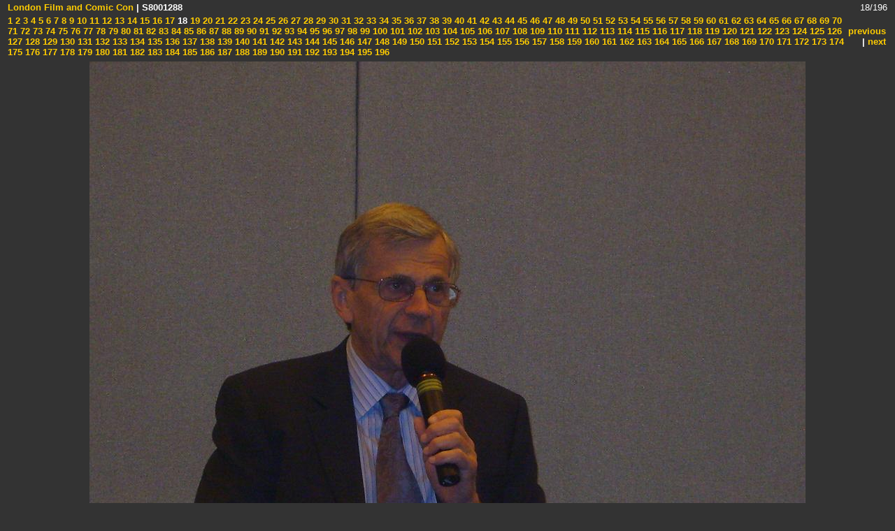

--- FILE ---
content_type: text/html
request_url: http://tar-ara.sg1.cz/Cony/LondonFilmComicCon2010/slides/S8001288.html
body_size: 3055
content:
<!DOCTYPE HTML PUBLIC "-//W3C//DTD HTML 3.2 Final//EN">


<HTML>
<!-- saved from url=(0014)about:internet -->
<HEAD>
<TITLE>London Film and Comic Con (S8001288)</TITLE>
<META NAME="generator" CONTENT="jAlbum">
<META NAME="description" CONTENT="William B. Davis">
<META NAME="keywords"    CONTENT="">
<META NAME="copyright"   CONTENT="">
<LINK HREF="../res/styles.css" rel=stylesheet>
<SCRIPT LANGUAGE="javascript">
    showing = false;

    function toggleInfo() {
            if (showing == false) {
                if (document.all || document.getElementById) document.getElementById('imageinfo').style.visibility="visible";   // IE & Gecko
                else document.layers['imageinfo'].visibility="show"; // Netscape 4
                showing = true;
            }
            else {
                if (document.all || document.getElementById) document.getElementById('imageinfo').style.visibility="hidden";    // IE & Gecko
                else document.layers['imageinfo'].visibility="hide";    // Netscape 4
                showing = false;
        }
    }
</SCRIPT>
<link rel="alternate" href="../album.rss" type="application/rss+xml">
</HEAD>
<BODY ID="slide">

<TABLE WIDTH="100%">
<TR CLASS="head">
<td><strong>
<!-- Multilevel index links for slide pages -->
<a href="../index.html">London Film and Comic Con</a>
 |

    S8001288

</strong></td>
<TD CLASS="number" colspan="2" align="right">18/196</TD>
</tr><tr>
<td><strong><a href="S8001261.html"> 1</a><a href="S8001262.html"> 2</a><a href="S8001263.html"> 3</a><a href="S8001274.html"> 4</a><a href="S8001275.html"> 5</a><a href="S8001276.html"> 6</a><a href="S8001277.html"> 7</a><a href="S8001278.html"> 8</a><a href="S8001279.html"> 9</a><a href="S8001280.html"> 10</a><a href="S8001281.html"> 11</a><a href="S8001282.html"> 12</a><a href="S8001283.html"> 13</a><a href="S8001284.html"> 14</a><a href="S8001285.html"> 15</a><a href="S8001286.html"> 16</a><a href="S8001287.html"> 17</a><b> 18</b><a href="S8001289.html"> 19</a><a href="S8001290.html"> 20</a><a href="S8001291.html"> 21</a><a href="S8001292.html"> 22</a><a href="S8001293.html"> 23</a><a href="S8001293a.html"> 24</a><a href="S8001293b.html"> 25</a><a href="S8001293c.html"> 26</a><a href="S8001293d.html"> 27</a><a href="S8001293e.html"> 28</a><a href="S8001293f.html"> 29</a><a href="S8001293g.html"> 30</a><a href="S8001293i.html"> 31</a><a href="S8001293j.html"> 32</a><a href="S8001293k.html"> 33</a><a href="S8001294.html"> 34</a><a href="S8001294a.html"> 35</a><a href="S8001294b.html"> 36</a><a href="S8001294c.html"> 37</a><a href="S8001295.html"> 38</a><a href="S8001296.html"> 39</a><a href="S8001298.html"> 40</a><a href="S8001300.html"> 41</a><a href="S8001301.html"> 42</a><a href="S8001302.html"> 43</a><a href="S8001304.html"> 44</a><a href="S8001305.html"> 45</a><a href="S8001306.html"> 46</a><a href="S8001307.html"> 47</a><a href="S8001308.html"> 48</a><a href="S8001309.html"> 49</a><a href="S8001310.html"> 50</a><a href="S8001312.html"> 51</a><a href="S8001313.html"> 52</a><a href="S8001314.html"> 53</a><a href="S8001317.html"> 54</a><a href="S8001318.html"> 55</a><a href="S8001319.html"> 56</a><a href="S8001320.html"> 57</a><a href="S8001321.html"> 58</a><a href="S8001325.html"> 59</a><a href="S8001326.html"> 60</a><a href="S8001327.html"> 61</a><a href="S8001328.html"> 62</a><a href="S8001329.html"> 63</a><a href="S8001332.html"> 64</a><a href="S8001333.html"> 65</a><a href="S8001337.html"> 66</a><a href="S8001339.html"> 67</a><a href="S8001340.html"> 68</a><a href="S8001341.html"> 69</a><a href="S8001342.html"> 70</a><a href="S8001343.html"> 71</a><a href="S8001344.html"> 72</a><a href="S8001345.html"> 73</a><a href="S8001346.html"> 74</a><a href="S8001347.html"> 75</a><a href="S8001349.html"> 76</a><a href="S8001352.html"> 77</a><a href="S8001353.html"> 78</a><a href="S8001354.html"> 79</a><a href="S8001355.html"> 80</a><a href="S8001356.html"> 81</a><a href="S8001358.html"> 82</a><a href="S8001359.html"> 83</a><a href="S8001360.html"> 84</a><a href="S8001361.html"> 85</a><a href="S8001362.html"> 86</a><a href="S8001363.html"> 87</a><a href="S8001366.html"> 88</a><a href="S8001367.html"> 89</a><a href="S8001368.html"> 90</a><a href="S8001369.html"> 91</a><a href="S8001370.html"> 92</a><a href="S8001371.html"> 93</a><a href="S8001372.html"> 94</a><a href="S8001373.html"> 95</a><a href="S8001376.html"> 96</a><a href="S8001377.html"> 97</a><a href="S8001378.html"> 98</a><a href="S8001379.html"> 99</a><a href="S8001380.html"> 100</a><a href="S8001381.html"> 101</a><a href="S8001382.html"> 102</a><a href="S8001383.html"> 103</a><a href="S8001384.html"> 104</a><a href="S8001385.html"> 105</a><a href="S8001386.html"> 106</a><a href="S8001387.html"> 107</a><a href="S8001389.html"> 108</a><a href="S8001390.html"> 109</a><a href="S8001391.html"> 110</a><a href="S8001392.html"> 111</a><a href="S8001394.html"> 112</a><a href="S8001396.html"> 113</a><a href="S8001397.html"> 114</a><a href="S8001398.html"> 115</a><a href="S8001399.html"> 116</a><a href="S8001400.html"> 117</a><a href="S8001401.html"> 118</a><a href="S8001402.html"> 119</a><a href="S8001403.html"> 120</a><a href="S8001404.html"> 121</a><a href="S8001405.html"> 122</a><a href="S8001406.html"> 123</a><a href="S8001407.html"> 124</a><a href="S8001408.html"> 125</a><a href="S8001409.html"> 126</a><a href="S8001410.html"> 127</a><a href="S8001412.html"> 128</a><a href="S8001413.html"> 129</a><a href="S8001414.html"> 130</a><a href="S8001415.html"> 131</a><a href="S8001416.html"> 132</a><a href="S8001417.html"> 133</a><a href="S8001418.html"> 134</a><a href="S8001419.html"> 135</a><a href="S8001420.html"> 136</a><a href="S8001421.html"> 137</a><a href="S8001423.html"> 138</a><a href="S8001425.html"> 139</a><a href="S8001427.html"> 140</a><a href="S8001433.html"> 141</a><a href="S8001435.html"> 142</a><a href="S8001437.html"> 143</a><a href="S8001438.html"> 144</a><a href="S8001439.html"> 145</a><a href="S8001440.html"> 146</a><a href="S8001441.html"> 147</a><a href="S8001442.html"> 148</a><a href="S8001443.html"> 149</a><a href="S8001444.html"> 150</a><a href="S8001445.html"> 151</a><a href="S8001446.html"> 152</a><a href="S8001447.html"> 153</a><a href="S8001447a.html"> 154</a><a href="S8001447b.html"> 155</a><a href="S8001448.html"> 156</a><a href="S8001449.html"> 157</a><a href="S8001450.html"> 158</a><a href="S8001451.html"> 159</a><a href="S8001452.html"> 160</a><a href="S8001453.html"> 161</a><a href="S8001454.html"> 162</a><a href="S8001455.html"> 163</a><a href="S8001456.html"> 164</a><a href="S8001457.html"> 165</a><a href="S8001458.html"> 166</a><a href="S8001459.html"> 167</a><a href="S8001460.html"> 168</a><a href="S8001463.html"> 169</a><a href="S8001464.html"> 170</a><a href="S8001465.html"> 171</a><a href="S8001466.html"> 172</a><a href="S8001467.html"> 173</a><a href="S8001468.html"> 174</a><a href="S8001469.html"> 175</a><a href="S8001501.html"> 176</a><a href="S8001507.html"> 177</a><a href="S8001511.html"> 178</a><a href="S8001515.html"> 179</a><a href="z_Ldn_podpis1.html"> 180</a><a href="z_Ldn_podpis2.html"> 181</a><a href="z_Ldn_podpis3.html"> 182</a><a href="z_Ldn_podpis4.html"> 183</a><a href="z_Ldn_podpis5.html"> 184</a><a href="z_Ldn_podpis6.html"> 185</a><a href="z_Ldn_podpis7.html"> 186</a><a href="z_Ldn_podpis8.html"> 187</a><a href="z_Ldn_podpis91.html"> 188</a><a href="z_Ldn_podpis92.html"> 189</a><a href="z_Ldn_podpis93.html"> 190</a><a href="z_Ldn_podpis94.html"> 191</a><a href="z_Ldn_podpis95.html"> 192</a><a href="z_Ldn_podpis96.html"> 193</a><a href="z_Ldn_zfoto1_Davis.html"> 194</a><a href="z_Ldn_zfoto2_Shatner.html"> 195</a><a href="z_Ldn_zfoto3_Andy.html"> 196</a>
</strong></td>
<TD CLASS="navigation" align="right"><strong>
<!-- Previous button -->

	<A HREF="S8001287.html">previous</A>

|
<!-- Next button -->

	<A HREF="S8001289.html">next</A>
</strong></TD>

</TR>
</TABLE>

<DIV class=image>
<TABLE width=0 align=center border=0>
  <TBODY>
  <TR>
    <TD colSpan=2>
    <!-- Image, maybe with link to original -->
    
        <IMG SRC="S8001288.JPG" WIDTH="1024" HEIGHT="768">
    
    </TD></TR>
  <TR>
    <TD vAlign=top align=left><SPAN class=date>17.7.10 12:53</SPAN> </TD>
    <TD align=right><SPAN class=artist></SPAN></TD></TR>
</TBODY></TABLE></DIV><!-- END image table -->

<CENTER>
<table>
<tr>
    <td colspan="2"><H3 class=title>S8001288</H3></td>
</tr>
<tr>
    <td width="50%" valign="top">
    <!-- Always display comment below image (if exists) -->
    
        <DIV CLASS="name">William B. Davis</DIV>
    
    </td>
    <td width="50%" valign="top">
    
        <A HREF="javascript:toggleInfo()"><IMG SRC="../res/camera.gif" ALT="Fotographic information" BORDER=0></A>
        <BR>
        <DIV class=small ID="imageinfo" STYLE="visibility:hidden;">
        <TABLE>
            <TR><TD>File size</TD><TD>1793650</TD></TR>
            <TR><TD>Original date</TD><TD>17.7.10 12:53</TD></TR>
            <TR><TD>Resolution</TD><TD>3072 x 2304</TD></TR>
            <TR><TD>Flash</TD><TD>Flash fired, auto, red-eye reduction</TD></TR>
            <TR><TD>Focal length</TD><TD>22.2mm</TD></TR>
            <TR><TD>Exposure time</TD><TD>1/60s</TD></TR>
            <TR><TD>Aperture</TD><TD>5.1</TD></TR>
            <TR><TD>Focus Distance</TD><TD></TD></TR>
            <TR><TD>Metering Mode</TD><TD>Multi-segment</TD></TR>
            <TR><TD>Camera make</TD><TD>Samsung Techwin</TD></TR>
            <TR><TD>Camera model</TD><TD><Digimax S800 / Kenox S800></TD></TR>
            <TR><TD>Sensor type</TD><TD>OneChipColorArea</TD></TR>
        </TABLE></DIV>
        </TD>
    
    </td>
</tr>
</table>
</TR>
</TABLE>
</CENTER>
<table width="100%">
<tr>
<td><strong><a href="S8001261.html"> 1</a><a href="S8001262.html"> 2</a><a href="S8001263.html"> 3</a><a href="S8001274.html"> 4</a><a href="S8001275.html"> 5</a><a href="S8001276.html"> 6</a><a href="S8001277.html"> 7</a><a href="S8001278.html"> 8</a><a href="S8001279.html"> 9</a><a href="S8001280.html"> 10</a><a href="S8001281.html"> 11</a><a href="S8001282.html"> 12</a><a href="S8001283.html"> 13</a><a href="S8001284.html"> 14</a><a href="S8001285.html"> 15</a><a href="S8001286.html"> 16</a><a href="S8001287.html"> 17</a><b> 18</b><a href="S8001289.html"> 19</a><a href="S8001290.html"> 20</a><a href="S8001291.html"> 21</a><a href="S8001292.html"> 22</a><a href="S8001293.html"> 23</a><a href="S8001293a.html"> 24</a><a href="S8001293b.html"> 25</a><a href="S8001293c.html"> 26</a><a href="S8001293d.html"> 27</a><a href="S8001293e.html"> 28</a><a href="S8001293f.html"> 29</a><a href="S8001293g.html"> 30</a><a href="S8001293i.html"> 31</a><a href="S8001293j.html"> 32</a><a href="S8001293k.html"> 33</a><a href="S8001294.html"> 34</a><a href="S8001294a.html"> 35</a><a href="S8001294b.html"> 36</a><a href="S8001294c.html"> 37</a><a href="S8001295.html"> 38</a><a href="S8001296.html"> 39</a><a href="S8001298.html"> 40</a><a href="S8001300.html"> 41</a><a href="S8001301.html"> 42</a><a href="S8001302.html"> 43</a><a href="S8001304.html"> 44</a><a href="S8001305.html"> 45</a><a href="S8001306.html"> 46</a><a href="S8001307.html"> 47</a><a href="S8001308.html"> 48</a><a href="S8001309.html"> 49</a><a href="S8001310.html"> 50</a><a href="S8001312.html"> 51</a><a href="S8001313.html"> 52</a><a href="S8001314.html"> 53</a><a href="S8001317.html"> 54</a><a href="S8001318.html"> 55</a><a href="S8001319.html"> 56</a><a href="S8001320.html"> 57</a><a href="S8001321.html"> 58</a><a href="S8001325.html"> 59</a><a href="S8001326.html"> 60</a><a href="S8001327.html"> 61</a><a href="S8001328.html"> 62</a><a href="S8001329.html"> 63</a><a href="S8001332.html"> 64</a><a href="S8001333.html"> 65</a><a href="S8001337.html"> 66</a><a href="S8001339.html"> 67</a><a href="S8001340.html"> 68</a><a href="S8001341.html"> 69</a><a href="S8001342.html"> 70</a><a href="S8001343.html"> 71</a><a href="S8001344.html"> 72</a><a href="S8001345.html"> 73</a><a href="S8001346.html"> 74</a><a href="S8001347.html"> 75</a><a href="S8001349.html"> 76</a><a href="S8001352.html"> 77</a><a href="S8001353.html"> 78</a><a href="S8001354.html"> 79</a><a href="S8001355.html"> 80</a><a href="S8001356.html"> 81</a><a href="S8001358.html"> 82</a><a href="S8001359.html"> 83</a><a href="S8001360.html"> 84</a><a href="S8001361.html"> 85</a><a href="S8001362.html"> 86</a><a href="S8001363.html"> 87</a><a href="S8001366.html"> 88</a><a href="S8001367.html"> 89</a><a href="S8001368.html"> 90</a><a href="S8001369.html"> 91</a><a href="S8001370.html"> 92</a><a href="S8001371.html"> 93</a><a href="S8001372.html"> 94</a><a href="S8001373.html"> 95</a><a href="S8001376.html"> 96</a><a href="S8001377.html"> 97</a><a href="S8001378.html"> 98</a><a href="S8001379.html"> 99</a><a href="S8001380.html"> 100</a><a href="S8001381.html"> 101</a><a href="S8001382.html"> 102</a><a href="S8001383.html"> 103</a><a href="S8001384.html"> 104</a><a href="S8001385.html"> 105</a><a href="S8001386.html"> 106</a><a href="S8001387.html"> 107</a><a href="S8001389.html"> 108</a><a href="S8001390.html"> 109</a><a href="S8001391.html"> 110</a><a href="S8001392.html"> 111</a><a href="S8001394.html"> 112</a><a href="S8001396.html"> 113</a><a href="S8001397.html"> 114</a><a href="S8001398.html"> 115</a><a href="S8001399.html"> 116</a><a href="S8001400.html"> 117</a><a href="S8001401.html"> 118</a><a href="S8001402.html"> 119</a><a href="S8001403.html"> 120</a><a href="S8001404.html"> 121</a><a href="S8001405.html"> 122</a><a href="S8001406.html"> 123</a><a href="S8001407.html"> 124</a><a href="S8001408.html"> 125</a><a href="S8001409.html"> 126</a><a href="S8001410.html"> 127</a><a href="S8001412.html"> 128</a><a href="S8001413.html"> 129</a><a href="S8001414.html"> 130</a><a href="S8001415.html"> 131</a><a href="S8001416.html"> 132</a><a href="S8001417.html"> 133</a><a href="S8001418.html"> 134</a><a href="S8001419.html"> 135</a><a href="S8001420.html"> 136</a><a href="S8001421.html"> 137</a><a href="S8001423.html"> 138</a><a href="S8001425.html"> 139</a><a href="S8001427.html"> 140</a><a href="S8001433.html"> 141</a><a href="S8001435.html"> 142</a><a href="S8001437.html"> 143</a><a href="S8001438.html"> 144</a><a href="S8001439.html"> 145</a><a href="S8001440.html"> 146</a><a href="S8001441.html"> 147</a><a href="S8001442.html"> 148</a><a href="S8001443.html"> 149</a><a href="S8001444.html"> 150</a><a href="S8001445.html"> 151</a><a href="S8001446.html"> 152</a><a href="S8001447.html"> 153</a><a href="S8001447a.html"> 154</a><a href="S8001447b.html"> 155</a><a href="S8001448.html"> 156</a><a href="S8001449.html"> 157</a><a href="S8001450.html"> 158</a><a href="S8001451.html"> 159</a><a href="S8001452.html"> 160</a><a href="S8001453.html"> 161</a><a href="S8001454.html"> 162</a><a href="S8001455.html"> 163</a><a href="S8001456.html"> 164</a><a href="S8001457.html"> 165</a><a href="S8001458.html"> 166</a><a href="S8001459.html"> 167</a><a href="S8001460.html"> 168</a><a href="S8001463.html"> 169</a><a href="S8001464.html"> 170</a><a href="S8001465.html"> 171</a><a href="S8001466.html"> 172</a><a href="S8001467.html"> 173</a><a href="S8001468.html"> 174</a><a href="S8001469.html"> 175</a><a href="S8001501.html"> 176</a><a href="S8001507.html"> 177</a><a href="S8001511.html"> 178</a><a href="S8001515.html"> 179</a><a href="z_Ldn_podpis1.html"> 180</a><a href="z_Ldn_podpis2.html"> 181</a><a href="z_Ldn_podpis3.html"> 182</a><a href="z_Ldn_podpis4.html"> 183</a><a href="z_Ldn_podpis5.html"> 184</a><a href="z_Ldn_podpis6.html"> 185</a><a href="z_Ldn_podpis7.html"> 186</a><a href="z_Ldn_podpis8.html"> 187</a><a href="z_Ldn_podpis91.html"> 188</a><a href="z_Ldn_podpis92.html"> 189</a><a href="z_Ldn_podpis93.html"> 190</a><a href="z_Ldn_podpis94.html"> 191</a><a href="z_Ldn_podpis95.html"> 192</a><a href="z_Ldn_podpis96.html"> 193</a><a href="z_Ldn_zfoto1_Davis.html"> 194</a><a href="z_Ldn_zfoto2_Shatner.html"> 195</a><a href="z_Ldn_zfoto3_Andy.html"> 196</a>
</strong></td>
<TD CLASS="navigation" align="right"><strong>
<!-- Previous button -->

	<A HREF="S8001287.html">previous</A>

|
<!-- Next button -->

	<A HREF="S8001289.html">next</A>
</strong></TD>

</tr>
</table>
    <A HREF="http://www.datadosen.se/jalbum" TARGET="_blank"><SMALL>Jalbum 8.4</SMALL></A>
<div id="jalbumwidgetcontainer"></div>
<script type="text/javascript" charset="utf-8"><!--//--><![CDATA[//><!--
_jaSkin = "PBase";
_jaStyle = "alexc.css";
_jaVersion = "8.4";
_jaLanguage = "cs";
_jaPageType = "slide";
_jaRootPath = "..";
var script = document.createElement("script");
script.type = "text/javascript";
script.src = "http://jalbum.net/widgetapi/load.js";
document.getElementById("jalbumwidgetcontainer").appendChild(script);
//--><!]]></script>

</BODY>
</HTML>


--- FILE ---
content_type: text/css
request_url: http://tar-ara.sg1.cz/Cony/LondonFilmComicCon2010/res/styles.css
body_size: 771
content:
<!-- 
BODY
{
  color: white;
  background-color: #333333;
  font-size: 7pt;
}

.message_body { background-color: #333333;
  color: #d5ae83; padding-bottom:    10px; }

DIV,TH,TR,TABLE,FONT,LI,UL,FORM,
BLOCKQUOTE,P,B,I,H1,H2,H3,H4,H5,FONT, CENTER
{
  font-family: verdana, arial, sans-serif; 
  font-size: 10pt;
  color: white;
} 

font
{ 
  color: #AAAAAA;   letter-spacing: 2px; font-size: 8pt;
}

h2 
{
  font-size:         12pt; 
  font-weight:      normal;
  text-align:       right; 
  letter-spacing:     8px; 
  padding-top:       15px;
  padding-bottom:    15px; 
  margin-left:       2px;
  margin-right:      2px; 
  background-color: black;
  color:  white;
}

h2:first-letter
{
  color:      #d5ae83;
  font-style: bold;
  font-size:  22pt;
}


h4 
{
  color: #44dd44; 
  font-size: 11pt;
} 

I
{
  color: #888888; 
 }


TEXTAREA 
{
  background-color: #EEEEEE; 
  font-family: times new roman;
  color: black; 
  scrollbar-base-color: gray;
  scrollbar-3dlight-color: black; 
  scrollbar-highlight-color: none;
 } 

A, TD.A, A:link 
{
  color:           #FFCC00;
  text-decoration: none;
}
A:hover  { color: #00FF00; text-decoration: underline; }
A:visited { color: #FFCC66; } 
A:active { color : #d5ae83; }

.caption
{ 
font-size : 9pt;
color : #bbbbbb; 
font-style : italic;
} 

TD 
{
background-color: none; 
}

TD.thumbnail
{ 
background-color: black;
padding: 5px; 
vertical-align: middle;
horizontal-align: middle;
width: 200px;

}

.thumbnail { border-color: silver; border-width: 1px; }

.display
{
border: 3px RIDGE #999999;
background-color: black;
}
BODY { margin-top: 0px;}
HR { position : relative;}

 -->